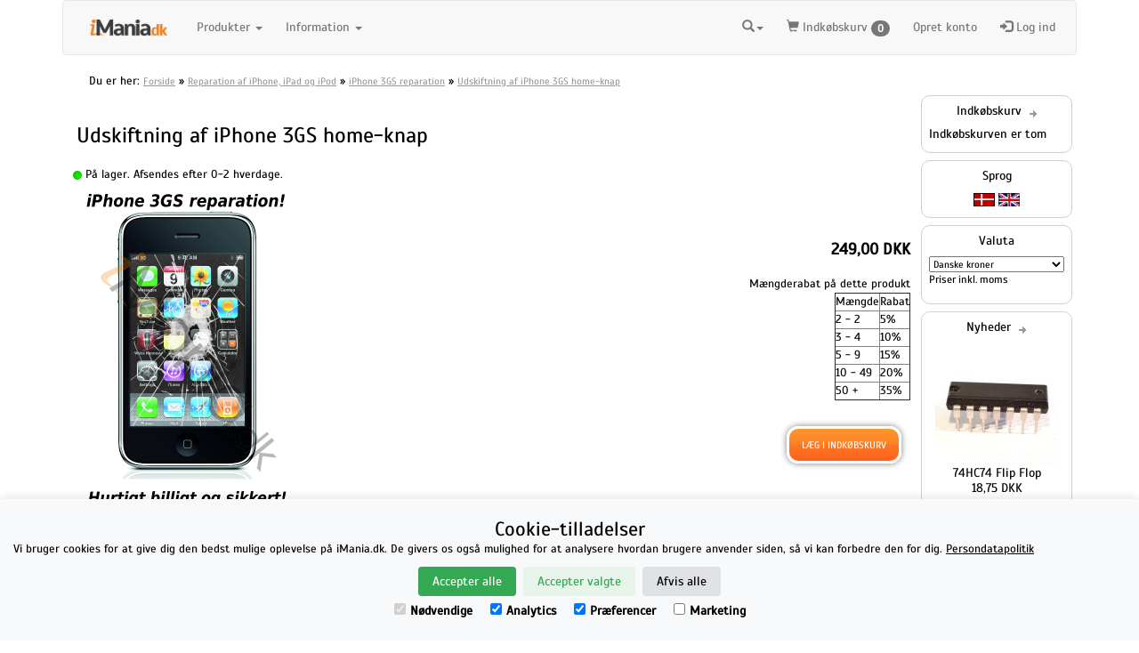

--- FILE ---
content_type: text/html; charset=utf-8
request_url: https://www.imania.dk/reparation-af-iphone-og-ipad-iphone-3gs-reparation-udskiftning-af-iphone-3gs-home-knap.htm
body_size: 8554
content:
<!DOCTYPE html PUBLIC "-//W3C//DTD XHTML 1.0 Transitional//EN" "http://www.w3.org/TR/xhtml1/DTD/xhtml1-transitional.dtd">
<html dir="ltr" lang="da" xmlns="http://www.w3.org/1999/xhtml">
<head>
<meta http-equiv="Content-Type" content="text/html; charset=utf-8"/>
<link rel="canonical" href="https://www.imania.dk/udskiftning-af-iphone-3gs-home-knap.htm" />
<link href="https://plus.google.com/102804449528711016849" rel="publisher" />

<title>Udskiftning af iPhone 3GS home-knap</title>
<meta name="keywords" content='Udskiftning,af,iPhone,3GS,home-knap'/>
<meta name="description" content='Udskiftning af iPhone 3GS home-knap - Køb denne reparation og send din iPhone til os - så udfører vi reparationen og sender den retur allerede næste hverdag! - Kategori: Reparation af iPhone, iPad og iPod > iPhone 3GS reparation'/>
<!--begin facebook meta-->
<meta property="fb:app_id" content="450758951683159" />
<meta property="og:site_name" content='iMania.dk' />
<meta property="og:url" content='https://www.imania.dk/reparation-af-iphone-og-ipad-iphone-3gs-reparation-udskiftning-af-iphone-3gs-home-knap.htm' />
<meta property="og:title" content='Udskiftning af iPhone 3GS home-knap' />
<meta property="og:image" content='https://www.imania.dk/mediafiles/images/produkter/3gsrepair.png'/>
<meta property="og:description" content='Udskiftning af iPhone 3GS home-knap - Køb denne reparation og send din iPhone til os - så udfører vi reparationen og sender den retur allerede næste hverdag! - Kategori: Reparation af iPhone, iPad og iPod > iPhone 3GS reparation'/>
<meta property="og:type" content="product"/>
<!--end facebook meta -->




<meta name="viewport" content="width=device-width, initial-scale=1.0" />
<base href="https://www.imania.dk/"/>


<!-- Latest compiled and minified CSS -->
<link rel="stylesheet" href="//maxcdn.bootstrapcdn.com/bootstrap/3.3.6/css/bootstrap.css">

<!-- jQuery library -->
<script src="//code.jquery.com/jquery-2.2.4.min.js"></script>

<!-- Latest compiled JavaScript -->
<script src="https://maxcdn.bootstrapcdn.com/bootstrap/3.3.6/js/bootstrap.min.js"></script>
<link rel="stylesheet" type="text/css" href="slick/slick.css"/>
<link rel="stylesheet" type="text/css" href="slick/slick-theme.css"/>
  <link rel="stylesheet" type="text/css" href="/stylesheet.css"/><link href="css/lightbox.css" rel="stylesheet" />


</head>
<body>
<form id="fbreturn" name="fbreturn" method="post" action="https://www.imania.dk:443/reparation-af-iphone-og-ipad-iphone-3gs-reparation-udskiftning-af-iphone-3gs-home-knap.htm">
<input type="hidden" name="post_id" value=""/>
</form>
<div id="fb-root"></div>
<!-- header //-->
    <script>
        window.dataLayer = window.dataLayer || [];
        function gtag(){dataLayer.push(arguments);}
        
        if(localStorage.getItem('consentMode') === null){
            gtag('consent', 'default', {
                'ad_storage': 'denied',
                'analytics_storage': 'denied',
                'personalization_storage': 'denied',
                'functionality_storage': 'denied',
                'security_storage': 'denied',
            });
        } else {
            gtag('consent', 'default', JSON.parse(localStorage.getItem('consentMode')));
        }
    </script>
<!-- Google tag (gtag.js) -->
<script async src="https://www.googletagmanager.com/gtag/js?id=G-7DT654XD9E"></script>
<script>
  window.dataLayer = window.dataLayer || [];
  function gtag(){dataLayer.push(arguments);}
  gtag('js', new Date());

  gtag('config', 'G-7DT654XD9E');
</script>





      <div class="wrappertable" border="0" cellspacing="0" cellpadding="0" style="margin:0px auto; text-align:left; padding:0px; border:0px double #727a8f;	background-color:#ffffff;">

<div class="container">

<nav class="navbar navbar-default">
  <div class="container-fluid">
    <!-- Brand and toggle get grouped for better mobile display -->
    <div class="navbar-header">
      <button type="button" class="navbar-toggle collapsed" data-toggle="collapse" data-target="#bs-example-navbar-collapse-1" aria-expanded="false">
        <span class="sr-only">Toggle navigation</span>
        <span class="icon-bar"></span>
        <span class="icon-bar"></span>
        <span class="icon-bar"></span>
      </button>
      <button type="button" class="navbar-toggle">
<a href="https://www.imania.dk/shopping_cart.htm" rel="nofollow"/>
<span class="glyphicon glyphicon-shopping-cart">
</span></a>
        </button>
        <button type="button" class="navbar-toggle"><a href="https://www.imania.dk/product_info.php?cPath=54_57&products_id=193&language=da"><img src="includes/languages/danish/images/icon.gif" width="24" height="15" alt="Danish" title="Danish"/></a></button><button type="button" class="navbar-toggle"><a href="https://www.imania.dk/product_info.php?cPath=54_57&products_id=193&language=en"><img src="includes/languages/english/images/icon.gif" width="24" height="15" alt="English" title="English"/></a></button>
      <a class="navbar-brand" href="/"><img src="mediafiles/images/iManiaLilleDK.png" style="height: 100%" title="Logo" alt="Logo"/></a>
      

</div>

    <!-- Collect the nav links, forms, and other content for toggling -->
    <div class="collapse navbar-collapse" id="bs-example-navbar-collapse-1">
      <ul class="nav navbar-nav">
        <li class="dropdown">
          <a href="#" class="dropdown-toggle" data-toggle="dropdown" role="button" aria-haspopup="true" aria-expanded="false">Produkter <span class="caret"></span></a>
<ul class="dropdown-menu">
<li class="dropdown-menu"><li class="dropdown-header 0"><a href="https://www.imania.dk/samlesaet-hobbyelektronik-og-ic-er.htm">Samlesæt, hobbyelektronik og IC'er</a></li>
<li class="dropdown-header 0"><a href="https://www.imania.dk/gadgets.htm" class="test active">Gadgets</a><li class="dropdown-header 0"><a href="https://www.imania.dk/gaming-moebler-og-tilbehoer.htm">Gaming-møbler og tilbehør</a></li>
<li class="dropdown-header 0"><a href="https://www.imania.dk/macbook-tilbehoer.htm">MacBook tilbehør og reservedele</a></li>
<li class="dropdown-header 0"><a href="https://www.imania.dk/iphone-x-tilbehoer.htm">iPhone X / XS tilbehør</a></li>
<li class="dropdown-header 0"><a href="https://www.imania.dk/iphone-7.htm">iPhone 7/8 tilbehør</a></li>
<li class="dropdown-header 0"><a href="https://www.imania.dk/iphone-7-plus-tilbehoer.htm">iPhone 7 Plus/8 Plus tilbehør</a></li>
<li class="dropdown-header 0"><a href="https://www.imania.dk/iphone-6.htm">iPhone 6 tilbehør</a></li>
<li class="dropdown-header 0"><a href="https://www.imania.dk/iphone-6-plus.htm">iPhone 6 Plus tilbehør</a></li>
<li class="dropdown-header 0"><a href="https://www.imania.dk/iphone-5-cover.htm" class="test active">iPhone 5/5S/5C/SE tilbehør</a><li class="dropdown-header 0"><a href="https://www.imania.dk/iphone-reservedele.htm" class="test active">iPhone og iPad reservedele og værktøjer</a><li class="dropdown-header 0"><a href="https://www.imania.dk/ipad-tilbehor.htm" class="test active">iPad Tilbehør (alle modeller)</a><li class="dropdown-header 0"><a href="https://www.imania.dk/iphone-4-tilbehoer.htm" class="test active">iPhone 4 tilbehør</a><li class="dropdown-header 0"><a href="https://www.imania.dk/ipod-tilbehoer.htm" class="test active">iPod tilbehør</a><li class="dropdown-header 0"><a href="https://www.imania.dk/diverse.htm" class="test active">Diverse</a><li class="dropdown-header 0"><a href="https://www.imania.dk/oneplus-one-reparation-og-tilbehoer.htm">OnePlus Reservedele og Tilbehør</a></li>
<li class="dropdown-header 0"><a href="https://www.imania.dk/huawei-tilbehoer.htm">Huawei tilbehør</a></li>
<li class="dropdown-header 0"><a href="https://www.imania.dk/samsung-tilbehoer.htm" class="test active">Samsung tilbehør</a></li>		</ul>
        </li>

        <li class="dropdown">
          <a href="#" class="dropdown-toggle" data-toggle="dropdown" role="button" aria-haspopup="true" aria-expanded="false">Information <span class="caret"></span></a>
          <ul class="dropdown-menu">
<li><a href="https://www.imania.dk/handelsbetingelser.htm">Handelsbetingelser</a></li><li><a href="https://www.imania.dk/persondatapolitik.htm">Persondatapolitik</a></li><li><a href="https://www.imania.dk/om-firmaet.htm">Om iMania.dk</a></li><li><a href="https://www.imania.dk/internationale-forsendelser.htm">Internationale forsendelser</a></li><li><a href="https://www.imania.dk/contact_us.htm">Kontakt</a></li>          </ul>
        </li>
</ul>
<ul class="nav navbar-nav navbar-right">
        <li class="dropdown">
        <a href ="#" class="dropdown-toggle" data-toggle="dropdown" role="button" aria-haspopup="true" aria-expanded="false"><span class="glyphicon glyphicon-search"></span><span class="caret"></span></a>
       <ul class="dropdown-menu" style="width: 285px">
                <li>
                         <form class="navbar-form navbar-left" action="newsearch.php" method="post">
                        <div class="input-group" style="width: 100%; right: 15px">
                        <input type="text" class="form-control" name="searchterm" placeholder="Indtast søgeord..">
                        <input type="hidden" name="search" value="1">
                        <span class="input-group-btn">
                        <button class="btn btn-default" style="right: 1px;" type="submit"><span class="glyphicon glyphicon-search"></span></button>
                        </span>
</div><!-- /input-group -->
                        </form>
                </li>
        </ul>
</li>
    <li><a href="https://www.imania.dk/shopping_cart.htm"><span class="glyphicon glyphicon-shopping-cart"></span> Indkøbskurv <span class="badge">0</span> </a></li>
    <li class="hideipad"><a href="https://www.imania.dk/create_account.php">Opret konto</a> </li>
    <li><a href="https://www.imania.dk/login.php"><span class="glyphicon glyphicon-log-in"></span> Log ind</a></li>
  </ul>


    </div><!-- /.navbar-collapse -->
</nav>

  <div class="col-sm-12">
 <p class="breadcrumb-class">Du er her: <span xmlns:v="http://rdf.data-vocabulary.org/#"><span typeof="v:Breadcrumb">
                              <a href="https://www.imania.dk"
                              rel="v:url"
                              property="v:title"
                              class="headerNavigation">Forside</a> &raquo; </span><span typeof="v:Breadcrumb">
                              <a href="https://www.imania.dk/reparation-af-iphone-og-ipad.htm"
                              rel="v:url"
                              property="v:title"
                              class="headerNavigation">Reparation af iPhone, iPad og iPod</a> &raquo; </span><span typeof="v:Breadcrumb">
                              <a href="https://www.imania.dk/reparation-af-iphone-og-ipad-iphone-3gs-reparation.htm"
                              rel="v:url"
                              property="v:title"
                              class="headerNavigation">iPhone 3GS reparation</a> &raquo; </span><span typeof="v:Breadcrumb">
                              <a href="https://www.imania.dk/reparation-af-iphone-og-ipad-iphone-3gs-reparation-udskiftning-af-iphone-3gs-home-knap.htm"
                              rel="v:url"
                              property="v:title"
                              class="headerNavigation">Udskiftning af iPhone 3GS home-knap</a></span></span></p>
</div>

<!-- header_eof //-->
<!-- body //-->
            <table border="0" width="100%" cellspacing="0" cellpadding="0" class="pageBody">
              <tr>
<!-- body_text //-->
                <td width="100%" valign="top" class="columnCenter">
                  <table border="0" width="100%" cellspacing="0" cellpadding="0" class="pageContents">
                    <tr>
                      <td class="pageContents"><form name="cart_quantity" action="https://www.imania.dk/product_info.php?cPath=54_57&products_id=193&action=add_product" method="post">
                        <table border="0" width="100%" cellspacing="0" cellpadding="0">

                          <tr>
                            <td>
                              <table border="0" width="100%" cellspacing="0" cellpadding="0" class="pageHeading">
                                <tr>
                                  <td class="pageHeading" valign="bottom"><h1>Udskiftning af iPhone 3GS home-knap</h1>
                               </td>
				</tr>
                              </table>
                            </td>
                          </tr>
                          <tr>
                            <td><img src="mediafiles/images/pixel_trans.gif" width="100%" height="10" alt=""/></td>
                          </tr>
                          <tr>
                            <td class="main">
				<div class="mainProduct">
                              <table width="100%" border="0" cellspacing="0" cellpadding="0">

                                <tr>
					<td><img src="/kontrolpanel/images/icon_status_green.gif" alt="På lager. Afsendes efter 0-2 hverdage."> På lager. Afsendes efter 0-2 hverdage. </td>
				</tr>
				<tr>
                                  <td class="productInfoImage">

<a data-lightbox="Product" href="https://www.imania.dk/mediafiles/images/produkter/3gsrepair.png"><img src="product_thumb.php?img=mediafiles/images/produkter/3gsrepair.png&amp;w=226&amp;h=360" width="226" height="360" hspace="5" vspace="5" alt="Udskiftning af iPhone 3GS home-knap" title="Udskiftning af iPhone 3GS home-knap"/></a><a data-lightbox="Products" class="thickbox" href="https://www.imania.dk/mediafiles/images/produkter/3gsrepair.png"><br/><i>Vis stort billede</i></a>
<noscript>
<a href="javascript:popupWindow(\'https://www.imania.dk/mediafiles/images/produkter/3gsrepair.png" target="_blank"><img src="product_thumb.php?img=mediafiles/images/produkter/3gsrepair.png&amp;w=226&amp;h=360" width="226" height="360" hspace="5" vspace="5" alt="Udskiftning af iPhone 3GS home-knap" title="Udskiftning af iPhone 3GS home-knap"/></a><a href="https://www.imania.dk/mediafiles/images/produkter/3gsrepair.png" class="thickbox" target="_blank"><br/><i>Vis stort billede</i></a></noscript>
                                  </td>

                                  <td class="productInfoPrice">
                                    <table width="100%" border="0" cellspacing="0" cellpadding="0">
                                      <tr>
                                        <td class="produktpris" width="100%" align="right">
<span class="productInfoPrice"><span itemprop="price"> 249,00 DKK</span></span><br/></td>

                                      </tr>

<!-- bof osCommerce Quantity Discounts Contribution Example 3 Marketing Text -->
<div >
<tr class="discountpolicy"><td align="right">

<div class="content" id="discountPolicy3"><br/>Mængderabat på dette produkt<table border="1" bgcolor="#FFFFFF"><tr><td>Mængde</td><td>Rabat</td></tr><tr><td>2 - 2</td><td>5%</td></tr><tr><td>3 - 4</td><td>10%</td></tr><tr><td>5 - 9</td><td>15%</td></tr><tr><td>10 - 49</td><td>20%</td></tr><tr><td>50 + </td><td>35%</td></tr></table><br /></div></td></tr>
</div>
<!-- eof Quantity Discounts Contribution Example 3 Marketing Text -->

                                      <tr>
                                        <td class="addToCart" align="right">
<input type="hidden" name="products_id" value="193"><input type="submit" class="freshbtn" value="Læg i indkøbskurv" title=" Læg i indkøbskurv ">
                                </td>
                              </tr>
				      <tr><td align="right">
</td>

                                      </tr>

                                    </table>
                                  </td>
                                </tr>

                                <tr>
                                  <td colspan="2">
<div class="mopics">
              </div>

                                  <table width="100%" border="0" cellspacing="0" cellpadding="0">
                                    <tr>
                                      <td>
<div itemscope itemtype="http://schema.org/Product">
      <div class="schemaProduct">
	<img itemprop="image" src="mediafiles/images/produkter/3gsrepair.png" alt="Udskiftning af iPhone 3GS home-knap" width=80/><br/>
	</span>Produkt: <span itemprop="name">Udskiftning af iPhone 3GS home-knap</span>
	<div itemprop="offers" itemscope itemtype="http://schema.org/Offer">
		Pris inkl moms: <span itemprop="price">
 249,00 DKK</span>
<br/>Lagerstatus:
<link itemprop="availability" href="http://schema.org/InStock" />På lager	</div>

<br/><br/>
      </div>
<span itemprop="description"><p><span style="font-size: larger; ">iMania.dk udfører reparationen af din iPhone hurtigt, billigt og sikkert med reservedele i højeste kvalitet. Vi har lang erfaring og der er selvfølgelig garanti på reparationen! Hvis din iPhone ikke kan repareres sender vi den retur uden at det koster dig en krone.</span></p>
<p><span style="font-size: larger; ">Sådan gør du:</span></p>
<ol>
    <li><span style="font-size: larger; ">Køb den reparation vi skal lave for dig på www.iMania.dk Skal du have lavet mere end én ting får du mindst 100kr i rabat, men send os en email eller ring til os - så finder vi en god pris på lige præcis det der er i vejen med din iPhone.</span></li>
    <li><span style="font-size: larger; ">Send os din iPhone <u>som pakke*</u> med Post Danmark eller kontakt os hvis du hellere vil indlevere den i 9000 Aalborg.</span></li>
    <li><span style="font-size: larger; ">Når vi har modtaget din iPhone reparerer vi den indenfor få timer og kontrollerer at den virker før vi sender den retur.&#160;</span></li>
</ol>
<p><span style="font-size: larger; ">Betaler du med Dankort trækker vi først pengene når vi har kontrolleret at din iPhone virker og sendt den retur. Kan vi mod forventning ikke reparere den, så returnerer vi den til dig uden at du betaler noget som helst.<br />
</span><br />
*Når du sender din iPhone til os er det vigtigt at sende den som pakke og notere pakkenummeret, så den kan spores såfremt Post Danmark mister forsendelsen eller beskadiger pakken under transporten. Vi anbefaler at du pakker din iPhone ned i den originale kasse og sender den i en postæske eller foret boblekuvert.</p></span></div>
<br/>Dette produkt er listet i følgende kategori(er): <a href="https://www.imania.dk/reparation-af-iphone-og-ipad-reparation-af-iphone-og-ipad-iphone-3gs-reparation.htm">iPhone 3GS reparation</a>, <!-- estimatedship //-->
          <tr><td>
            
<table border="0" width="100%" cellspacing="0" cellpadding="0">
  <tr>
    <td>
      <div class="infobox">
          <span class="infoBoxHeading">Forventet afsendelsesdato</span>
          <table border="0" width="100%" cellspacing="0" cellpadding="0">
  <tr>
    <td><img src="mediafiles/images/pixel_trans.gif" width="100%" height="1" alt=""/></td>
<td></td></tr>
  <tr>
    <td align="center">Bestil nu og din ordre afsendes:<br/><br/><b>fredag 23 januar 2026</b></td>
<td></td></tr>
</table>
</div></td>
<td></td></tr>
</table>
            </td>
          </tr>
<!-- estimatedship_eof //-->
                                      </td>
                                    </tr>
                                    <tr class="socialbookmarks">
                                      <td>


  
    
<script type="text/javascript">
var url="https://www.imania.dk/udskiftning-af-iphone-3gs-home-knap.htm";
var btitle="iMania.dk - Udskiftning af iPhone 3GS home-knap";
</script>

<div style="font-size:10px; font-family:Verdana, Arial, Helvetica, sans-serif;text-align:center;">      

    <span style="padding-right:5px"><center>
<div class="g-plusone" data-size="medium" data-annotation="inline" data-width="300"></div></center>
</span><br/>
    <span style="padding-right:5px"><a rel="nofollow" onclick="target='_blank'" href="http://www.facebook.com/share.php?u=https://www.imania.dk/udskiftning-af-iphone-3gs-home-knap.htm&amp;title=Udskiftning af iPhone 3GS home-knap"><img src="mediafiles/images/icons/facebook.png" width="24" height="24" alt="Del Udskiftning af iPhone 3GS home-knap på facebook" title="Del Udskiftning af iPhone 3GS home-knap på facebook"/></a></span>
    <span style="padding-right:5px"><a rel="nofollow" onclick="target='_blank'" href="http://i4s.dk?url=https://www.imania.dk/udskiftning-af-iphone-3gs-home-knap.htm "> <img src="https://i4s.dk/favicon.ico" title="Generate a short link and QR code for this product"/></span></a>

    <span style="padding-right:5px"><a rel="nofollow" onclick="target='_blank'" href="http://twitter.com/home?status=Check out https://www.imania.dk/udskiftning-af-iphone-3gs-home-knap.htm&amp;title=Udskiftning af iPhone 3GS home-knap"><img src="mediafiles/images/icons/twitter.png" width="24" height="24" alt="Skriv om Udskiftning af iPhone 3GS home-knap på Twitter" title="Skriv om Udskiftning af iPhone 3GS home-knap på Twitter"/></a></span>

    <span style="padding-right:5px"><a href="javascript:bookmarksite(document.title, window.location.href)"><img src="mediafiles/images/icons/foretrukne.png" width="24" height="24" alt="Tilføj Udskiftning af iPhone 3GS home-knap til dine foretrukne" title="Tilføj Udskiftning af iPhone 3GS home-knap til dine foretrukne"/></a></span>  
   
    <span style="padding-right:5px"><a rel="nofollow" onclick="target='_blank'" href="http://www.google.com/bookmarks/mark?op=edit&amp;bkmk=https://www.imania.dk/udskiftning-af-iphone-3gs-home-knap.htm&amp;title=Udskiftning af iPhone 3GS home-knap"><img src="mediafiles/images/icons/google.png" width="24" height="24" alt="Tilføj Udskiftning af iPhone 3GS home-knap til dine Google Bogmærker" title="Tilføj Udskiftning af iPhone 3GS home-knap til dine Google Bogmærker"/><g:plusone></g:plusone></center></a></span>

    
    
    

</div>    

                                      </td>
                                    </tr>


                                  </table>
                                </td>
                              <tr>
                                <td colspan="2"><img src="mediafiles/images/pixel_trans.gif" width="100%" height="10" alt=""/></td>
                              </tr>


<!-- denuz products text attributes -->

      <tr>
        <td><table border="0" cellspacing="0" cellpadding="2">


        </table></td>
      </tr>

<!-- eof denuz products text attributes -->

                              <tr>
                                <td colspan="2">
                                  <table width="100%" border="0" cellspacing="0" cellpadding="0">
                                    <tr>
                                      <td><img src="mediafiles/images/pixel_trans.gif" width="100%" height="10" alt=""/></td>
                                    </tr>
                                    <tr>
                                      <td><img src="mediafiles/images/pixel_trans.gif" width="100%" height="10" alt=""/></td>
                                    </tr>
                                      <tr>
                                        <td>
                                          <table border="0" width="100%" cellspacing="0" cellpadding="0">
                                            <tr>
                                              <td width="10"><img src="mediafiles/images/pixel_trans.gif" width="10" height="1" alt=""/></td>
                                              <td class="reviewbutton" align="left"><a href="https://www.imania.dk/reparation-af-iphone-og-ipad-iphone-3gs-reparation-product_reviews-udskiftning-af-iphone-3gs-home-knap.htm"><img src="includes/languages/danish/images/buttons/button_reviews.gif" width="125" height="23" alt="Anmeldelser" title="Anmeldelser"/></a></td>
                                              <td align="right">
<input type="hidden" name="products_id" value="193"><input type="submit" class="freshbtn" value="Læg i indkøbskurv" title=" Læg i indkøbskurv ">                                              </td>
                                            <td width="10"><img src="mediafiles/images/pixel_trans.gif" width="10" height="1" alt=""/></td>
                                          </tr>
                                        </table>
                                      </td>
                                    </tr>
                                    <tr>
                                      <td><img src="mediafiles/images/pixel_trans.gif" width="100%" height="10" alt=""/></td>
                                    </tr>
                                    <tr>
                                      <td>
                                      </td>
                                    </tr>
                                  </table>
                                </td>
                              </tr>
                            </table>
                          </td>
                        </tr>
                      </table>
                    </td>
                  </tr>
                  <tr>
                    <td align="center" class="smallText">Produktet blev oprettet tirsdag 22 marts, 2011.</td>
                  </tr>
                  <tr>
                    <td><img src="mediafiles/images/pixel_trans.gif" width="100%" height="10" alt=""/></td>
                  </tr>
<tr>
        <td>

	</td>
        </tr>


                </form>
              </table>
</div></td>
<!-- body_text_eof //-->


<td  valign="top" class="columnRight">

  <table border="0"  cellspacing="0" cellpadding="0">

<!-- right_navigation //-->


<!-- shopping_cart //-->
                    <tr>
<td class="infoBoxContainer" width="180"> <table border="0" width="100%" cellspacing="0" cellpadding="0">
  <tr>
    <td>
      <div class="infobox">
          <span class="infoBoxHeading">Indkøbskurv&nbsp;&nbsp;<a href="https://www.imania.dk/shopping_cart.htm"><img src="mediafiles/images/infobox/arrow_right.gif" width="10" height="12" alt="Mere" title="Mere"/></a></span>
          <table border="0" width="100%" cellspacing="0" cellpadding="0">
  <tr>
    <td><img src="mediafiles/images/pixel_trans.gif" width="100%" height="1" alt=""/></td>
<td></td></tr>
  <tr>
    <td>
<script language="javascript" type="text/javascript">
function couponpopupWindow(url) {
  window.open(url,'popupWindow','toolbar=no,location=no,directories=no,status=no,menubar=no,scrollbars=yes,resizable=yes,copyhistory=no,width=450,height=280,screenX=150,screenY=150,top=150,left=150')
}
//--></script>Indkøbskurven er tom</td>
<td></td></tr>
</table>
</div></td>
<td></td></tr>
</table>
            </td>
          </tr>
<!-- shopping_cart_eof //-->
<!-- languages //-->
                    <tr>
<td class="infoBoxContainer" width="180"> <table border="0" width="100%" cellspacing="0" cellpadding="0">
  <tr>
    <td>
      <div class="infobox">
          <span class="infoBoxHeading">Sprog</span>
          <table border="0" width="100%" cellspacing="0" cellpadding="0">
  <tr>
    <td><img src="mediafiles/images/pixel_trans.gif" width="100%" height="1" alt=""/></td>
<td></td></tr>
  <tr>
    <td align="center"> <a href="https://www.imania.dk/product_info.php?cPath=54_57&products_id=193&language=da"><img src="includes/languages/danish/images/icon.gif" width="24" height="15" alt="Danish" title="Danish"/></a>  <a href="https://www.imania.dk/product_info.php?cPath=54_57&products_id=193&language=en"><img src="includes/languages/english/images/icon.gif" width="24" height="15" alt="English" title="English"/></a> </td>
<td></td></tr>
</table>
</div></td>
<td></td></tr>
</table>
            </td>
          </tr>
<!-- languages_eof //--><!-- currencies //-->
                    <tr>
<td class="infoBoxContainer" width="180"> <table border="0" width="100%" cellspacing="0" cellpadding="0">
  <tr>
    <td>
      <div class="infobox">
          <span class="infoBoxHeading">Valuta</span>
          <table border="0" width="100%" cellspacing="0" cellpadding="0">
  <tr>
    <td><img src="mediafiles/images/pixel_trans.gif" width="100%" height="1" alt=""/></td>
<td></td></tr>
  <tr>
    <td align="center"><form name="currencies" action="https://www.imania.dk/product_info.php" method="get"><select name="currency" onChange="this.form.submit();" style="width: 100%"><option value="DKK" SELECTED>Danske kroner</option><option value="EUR">Euro</option></select><input type="hidden" name="cPath" value="54_57"><input type="hidden" name="products_id" value="193"><p class="small">Priser inkl. moms</p></form></td>
<td></td></tr>
</table>
</div></td>
<td></td></tr>
</table>
		</td>
          </tr>
		
<!-- currencies_eof //-->
<!-- whats_new //-->
                    <tr>
<td class="infoBoxContainer" width="180"> <table border="0" width="100%" cellspacing="0" cellpadding="0">
  <tr>
    <td>
      <div class="infobox">
          <span class="infoBoxHeading">Nyheder&nbsp;&nbsp;<a href="https://www.imania.dk/products_new.htm"><img src="mediafiles/images/infobox/arrow_right.gif" width="10" height="12" alt="Mere" title="Mere"/></a></span>
          <table border="0" width="100%" cellspacing="0" cellpadding="0">
  <tr>
    <td><img src="mediafiles/images/pixel_trans.gif" width="100%" height="1" alt=""/></td>
<td></td></tr>
  <tr>
    <td align="center"><a href="https://www.imania.dk/74hc74-flip-flop.htm"><img src="product_thumb.php?img=mediafiles/images/produkter/dip14.jpeg&amp;w=138&amp;h=138" width="138" height="138" alt="74HC74 Flip Flop" title="74HC74 Flip Flop"/></a><br/><a href="https://www.imania.dk/74hc74-flip-flop.htm">74HC74 Flip Flop</a><br/> 18,75 DKK</td>
<td></td></tr>
</table>
</div></td>
<td></td></tr>
</table>
            </td>
          </tr>
<!-- whats_new_eof //-->

	<td align="center" valign="middle" width="180px">	  <table border="0" width="100%" cellspacing="0" cellpadding="0">
  <tr>
    <td>
      <div class="infobox">
          <span class="infoBoxHeading">Find os på de sociale medier</span>
          <table border="0" width="100%" cellspacing="0" cellpadding="0">
  <tr>
    <td><img src="mediafiles/images/pixel_trans.gif" width="100%" height="1" alt=""/></td>
<td></td></tr>
  <tr>
    <td align="left"><div class="socialicons2" style="text-align: center; width: 100%">
		    <a href="http://fb.me/imania.dk" target="_blank"><img src="mediafiles/images/fb.png" alt="Facebook" title="Like os på Facebook"/></a>
		    <a href="https://x.com/iManiadk" target="_blank"><img src="mediafiles/images/tw.png" alt="Twitter" title="Følg os på Twitter"/></a>
		    
		    <a href="http://www.youtube.com/imaniadk" target="_blank"><img src="mediafiles/images/yt.png" alt="Youtube" title="Abonner på vores videoer"/></a>
		    <a href="skype://imania.dk" target="_blank"><img src="mediafiles/images/sk.png" alt="Skype" title="Chat med os på Skype"/></a><br/><br/>
		    <a href="https://www.facebook.com/pg/imania.dk/reviews/">&#x2605;&#x2605;&#x2605;&#x2605;&#x2605; <br/>på Facebook</a>
		  </div><br/><br/></td>
<td></td></tr>
  <tr>
<td></td></tr>
</table>
</div></td>
<td></td></tr>
</table>
  </td>
<!-- right_navigation_eof //-->

  </table>

</td>


</tr>
</table>
<!-- body_eof //-->

<!-- footer //-->

</table>
<div class="container ct-bottom">
<div class="col-md-12">
	
   </div>
         <div class="footerText col-sm-12">

	<div class="col-sm-3">
	<h3>Information</h3><ul><li><a href="https://www.imania.dk/handelsbetingelser.htm">Handelsbetingelser</a></li><li><a href="https://www.imania.dk/persondatapolitik.htm">Persondatapolitik</a></li><li><a href="https://www.imania.dk/om-firmaet.htm">Om iMania.dk</a></li><li><a href="https://www.imania.dk/internationale-forsendelser.htm">Internationale forsendelser</a></li><li><a href="https://www.imania.dk/contact_us.htm">Kontakt</a></li><li><a href="#" id="cookiesettings" onclick="return clearStorage();">Cookie-tilladelser</a></li>
</ul>
	</div>
<div class="col-sm-2 text-center center-block" id="paywith">
	<h3>Du kan betale med</h3><br/>
		<img src="/mediafiles/images/visa.gif" width="35" alt="Visa" title="Vi modtager Visa"  />&nbsp;
	<img src="/mediafiles/images/visa_elec.gif" width="35" alt="Visa Debit" title="Vi modtager Visa debitkort" />&nbsp;
	<img src="/mediafiles/images/master.gif" width="35" alt="Mastercard" title="Vi modtager Mastercard"  />&nbsp;
		<img src="/mediafiles/images/icons/dankort.gif" width="35" alt="Dankort" title="Vi modtager Dankort" />&nbsp;
</div>
	<div class="col-sm-4">
		<h3>Kontakt</h3>
		<div xmlns:v="http://rdf.data-vocabulary.org/#" typeof="v:Organization"> <span property="v:name">iMania.dk</span> v/ Anders B. Nielsen <div rel="v:address"> <div typeof="v:Address"> <span property="v:street-address">Lillevorde Kær 2</span> 9280<span property="v:locality"> Storvorde</span></div></div> CVR nummer: 33182805  | E-mail: kontakt@imania.dk <br/> Telefon: <span property="v:tel">  +45 23618990</span></div>	</div>

	<div class="col-sm-3">
		<h3>Topkarakter hos kunderne!</h3>
		<br/>
		<a href="https://www.facebook.com/pg/imania.dk/reviews/">&#x2605;&#x2605;&#x2605;&#x2605;&#x2605; <br/>på Facebook</a><br/>
		</div>
<br/>
		</div>
	</div>
</div>


<!-- Anbring dette tag i <head> eller lige før <close body tag>  -->

<script type="text/javascript">
$(function() {
    $('#closebutton').click(function(){
        $('#headerinfo').animate({'bottom':'-60px'},500,function(){

        });
    });

});
 </script>

<script>
		(function () {

		    // Create mobile element
		    var mobile = document.createElement('div');
		    mobile.className = 'menu-button';
		    document.querySelector('.nav').appendChild(mobile);

		    // hasClass
		    function hasClass(elem, className) {
		        return new RegExp(' ' + className + ' ').test(' ' + elem.className + ' ');
		    }

		    // toggleClass
		    function toggleClass(elem, className) {
		        var newClass = ' ' + elem.className.replace(/[\t\r\n]/g, ' ') + ' ';
		        if (hasClass(elem, className)) {
		            while (newClass.indexOf(' ' + className + ' ') >= 0) {
		                newClass = newClass.replace(' ' + className + ' ', ' ');
		            }
		            elem.className = newClass.replace(/^\s+|\s+$/g, '');
		        } else {
		            elem.className += ' ' + className;
		        }
		    }

		    // Mobile nav function
		    var mobileNav = document.querySelector('.menu-button');
		    var toggle = document.querySelector('.nav-list');
		    mobileNav.onclick = function () {
		        toggleClass(this, 'nav-mobile-open');
		        toggleClass(toggle, 'nav-active');
		    };
		})();
		</script>

  </div>



</div>


<div id="cookie-consent-banner" class="cookie-consent-banner">
    <h3>Cookie-tilladelser</h3>
    <p>Vi bruger cookies for at give dig den bedst mulige oplevelse på iMania.dk. De givers os også mulighed for at analysere hvordan brugere anvender siden, så vi kan forbedre den for dig. <a href="https://www.imania.dk/persondatapolitik.htm">Persondatapolitik</a></p>
    <button id="btn-accept-all" class="cookie-consent-button btn-success">Accepter alle</button>
    <button id="btn-accept-some" class="cookie-consent-button btn-outline">Accepter valgte</button>
    <button id="btn-reject-all" class="cookie-consent-button btn-grayscale">Afvis alle</button>
    <div class="cookie-consent-options">
      <label><input id="consent-necessary" type="checkbox" value="Necessary" checked disabled>Nødvendige</label>
      <label><input id="consent-analytics" type="checkbox" value="Analytics" checked>Analytics</label>
      <label><input id="consent-preferences" type="checkbox" value="Preferences" checked>Præferencer</label>
      <label><input id="consent-marketing" type="checkbox" value="Marketing">Marketing</label>
    </div>
</div>

<script>

function clearStorage() {
	localStorage.clear();
	window.location = "https://www.imania.dk";
}

  function hideBanner() {
    document.getElementById('cookie-consent-banner').style.display = 'none';
  }

  if(localStorage.getItem('consentMode') === null) {
    
    document.getElementById('btn-accept-all').addEventListener('click', function() {
      setConsent({
        necessary: true,
        analytics: true,
        preferences: true,
        marketing: true
      });
      hideBanner();
    });
    document.getElementById('btn-accept-some').addEventListener('click', function() {
      setConsent({
        necessary: true,
        analytics: document.getElementById('consent-analytics').checked,
        preferences: document.getElementById('consent-preferences').checked,
        marketing: document.getElementById('consent-marketing').checked
      });
      hideBanner();
    });
    document.getElementById('btn-reject-all').addEventListener('click', function() {
      setConsent({
        necessary: false,
        analytics: false,
        preferences: false,
        marketing: false
      });
      hideBanner();
    });
    document.getElementById('cookie-consent-banner').style.display = 'block';
  }
  
  function setConsent(consent) {
    const consentMode = {
      'functionality_storage': consent.necessary ? 'granted' : 'denied',
      'security_storage': consent.necessary ? 'granted' : 'denied',
      'ad_storage': consent.marketing ? 'granted' : 'denied',
      'analytics_storage': consent.analytics ? 'granted' : 'denied',
      'personalization': consent.preferences ? 'granted' : 'denied',
    };
    gtag('consent', 'update', consent);  
    localStorage.setItem('consentMode', JSON.stringify(consentMode));
  }
  
</script>
<!-- footer_eof //-->
<script async type="text/javascript" src="https://apis.google.com/js/plusone.js">
  {lang: 'da'}
</script>
</body>
<script src="js/jquery-1.11.0.min.js"></script>
	<script src="js/lightbox.min.js"></script>

</html>


--- FILE ---
content_type: text/html; charset=utf-8
request_url: https://accounts.google.com/o/oauth2/postmessageRelay?parent=https%3A%2F%2Fwww.imania.dk&jsh=m%3B%2F_%2Fscs%2Fabc-static%2F_%2Fjs%2Fk%3Dgapi.lb.en.2kN9-TZiXrM.O%2Fd%3D1%2Frs%3DAHpOoo_B4hu0FeWRuWHfxnZ3V0WubwN7Qw%2Fm%3D__features__
body_size: 163
content:
<!DOCTYPE html><html><head><title></title><meta http-equiv="content-type" content="text/html; charset=utf-8"><meta http-equiv="X-UA-Compatible" content="IE=edge"><meta name="viewport" content="width=device-width, initial-scale=1, minimum-scale=1, maximum-scale=1, user-scalable=0"><script src='https://ssl.gstatic.com/accounts/o/2580342461-postmessagerelay.js' nonce="X4AXxW_uWND5r-W7kBzWhg"></script></head><body><script type="text/javascript" src="https://apis.google.com/js/rpc:shindig_random.js?onload=init" nonce="X4AXxW_uWND5r-W7kBzWhg"></script></body></html>